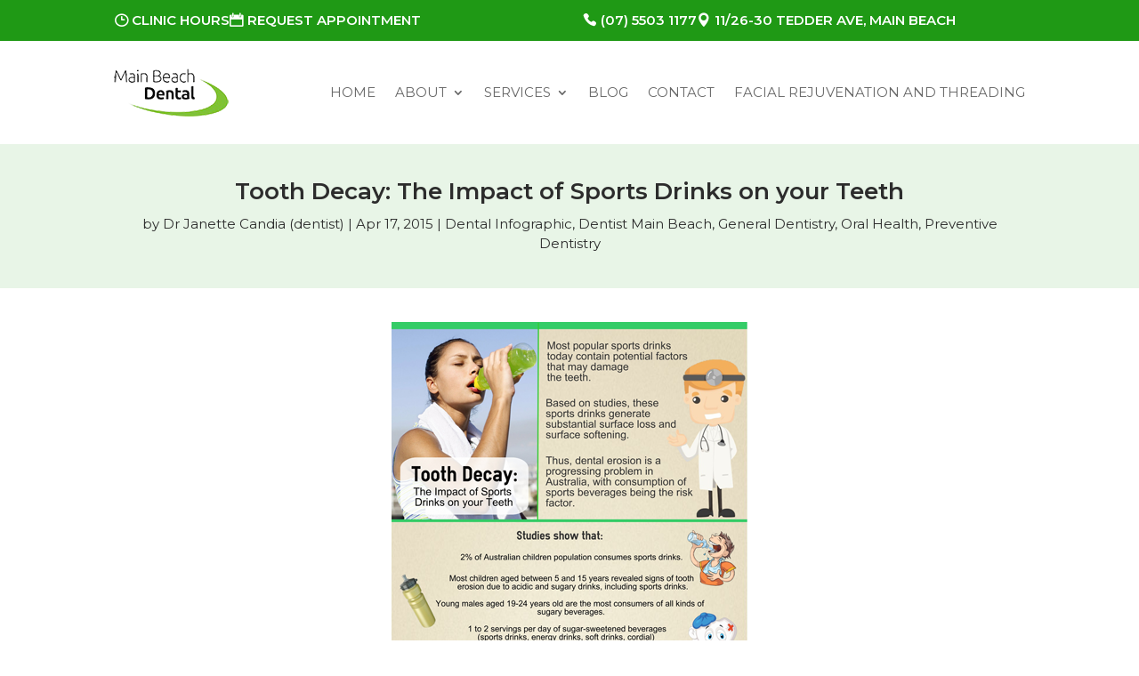

--- FILE ---
content_type: text/css; charset=utf-8
request_url: https://mainbeachdental.com.au/wp-content/themes/divi-dental/style.css?ver=4.27.4
body_size: 2802
content:
/*
Theme Name: Divi Dental
Theme URI: https://diviextended.com/products/divi-dental-child-theme/
Description: A premium child theme to set up the online presence of Dental Clinics and Hospitals with over 10+ pre-built pages and layouts.
Version: 1.3.1
Author: Elicus
Author URI:	https://elicus.com/
Template:Divi
License: GPL v2 or later
License URI: https://www.gnu.org/licenses/gpl-2.0.html
*/

/**
 * Table of Contents
 *
 * 1. Header
 * 2. Button
 * 3. Heading
 * 4. Border Image
 * 5. Background Colour
 * 6. Our Office Page
 * 7. Treatment Inner Page 
 * 8. Patient Form Page
 * 9. Cost Of Treatment Page
 * 10. Gallery
 * 11. Blog 
 * 12. FAQ Page
 * 13. Contact Page
 * 14. Sidebar
 * 15. Footer 
 * 16. Media Queries
 *    16.1 - >= Min 981px
 *    16.2 - >= Max 980px
 *    16.3 - >= Max 767px
 *    16.4 - >= Max 630px
 *    16.5 - >= Max 479px
 *    16.6 - >= Max 340px
 */

/* Header */
#top-header {
	background: linear-gradient(105deg, #44B1D2 70%, #1ddacc 30%);
	box-shadow: 0 3px 3px rgba(0, 0, 0, .1);
	position: relative;
}

#main-header {
	position: inherit;
}

#et-info {
	float: none;
}

#top-header .et-social-icons {
	float: right;
}

#page-container {
	overflow: hidden;
}

.el-header-title .et_pb_title_container {
	bottom: 20px;
	left: 10%;
	position: absolute;
}

.el-inner-menu {
	display: flex;
	flex-wrap: wrap;
	justify-content: center;
	margin-top: 18px;
}

.el-menu:after {
	content: '\5e';
	font-family: ETmodules;
	font-size: 18px;
	margin: 0 15px;
	vertical-align: middle;
}

.el-submenu-section {
	background-color: #26bfb4;
	clip-path: polygon(0% 25%, 100% 0%, 100% 100%, 0% 100%);
	margin-top: -46px;
	padding: 20px !important;
}

/* Button */
.et_button_no_icon .et_pb_button,
.et_button_no_icon .et_pb_button:hover {
	font-weight: 600 !important;
	padding: 6px 35px !important;
}

.el-rect-button,
.appoint-form .et_pb_contact_submit,
.el-contact-form .et_pb_contact_submit {
	padding-right: 2.4em !important;
}

.el-rect-button:after,
.appoint-form .et_pb_contact_submit:after,
.el-contact-form .et_pb_contact_submit:after {
	border-left: 1px solid;
	font-size: 24px !important;
	margin-left: 0.7em !important;
	margin-top: -6px;
	padding: 6px;
}

.el-rect-button:hover:after {
	color: #fff !important;
}

.el-contact-form .et_pb_contact_submit,
.appoint-form .et_pb_contact_submit {
	color: #fff !important;
}

/* Heading */
.el-heading {
	font-size: 40px;
	font-weight: 700;
	text-transform: uppercase;
}

.el-text-heading {
	font-size: 15px !important;
	font-weight: 500;
	margin-bottom: 5px;
	text-transform: uppercase;
}

.el-border {
	border-bottom: 1px solid #000000;
	height: 23px;
	width: 10%;
}

.el-border-1 {
	border-bottom: 1px solid #000000;
	height: 23px;
	margin-top: -20px;
	width: 7%;
}

.el-border-center {
	border-bottom: 1px solid #ffffff;
	height: 23px;
	margin: 0 auto;
	width: 10%;
}

.el-border-center-1 {
	border-bottom: 1px solid #ffffff;
	height: 23px;
	margin: 0 auto;
	margin-top: -20px !important;
	width: 7%;
}

.el-border-line-center {
	border-bottom: 1px solid #000000;
	height: 23px;
	margin: 0 auto;
	width: 10%;
}

.el-border-line-center-1 {
	border-bottom: 1px solid #000000;
	height: 23px;
	margin: 0 auto;
	margin-top: -20px !important;
	width: 7%;
}

/* Border Image */
.el-border-image .et_pb_image_wrap:before {
	border: 3px solid #26bfb4;
	content: '';
	height: 100%;
	left: 0;
	position: absolute;
	top: 0;
	width: 100%;
}

.el-border-image img {
	left: 20px;
	top: 20px;
}

/* Background Colour */
.el-bg-color {
	background-color: #26bfb4;
	clip-path: polygon(0% 10%, 100% 0%, 100% 100%, 0% 100%);
	margin-top: -40px;
	padding: 20px;
}

.el-bg-color:hover {
	background-color: #a4c000;
}

.el-blurb-icon .et_pb_blurb_position_left .et-pb-icon-circle {
	border-radius: 40px;
	font-size: 24px;
	padding: 20px;
}

/* Our Office Page */
.el-doctor-des {
	align-items: center;
	display: flex;
	flex-wrap: wrap;
	padding: 50px;
}

.el-team-description .et_pb_team_member_description {
	display: flex;
	flex-wrap: wrap;
}

.el-team-description .et_pb_member_position {
	order: 1;
}

.el-team-description .et_pb_module_header {
	margin-top: 5px;
	order: 2;
}

.el-team-content {
	order: 3;
}

.el-team-description .et_pb_member_social_links {
	order: 4;
}

.el-team h4.et_pb_module_header {
	width: 100%;
}

.el-team .et_pb_team_member_image {
	max-width: 100%;
}

.el-team .et_pb_team_member_image img {
	width: 100%;
}

/* Treatment Inner Page */
.el-border-bottom {
	border-bottom: 1px solid #ebf0f5;
	margin-bottom: 10px;
}

p.el-services:before {
	color: #44b1d2;
	content: '\24';
	font-family: ETmodules;
	font-size: 20px;
	font-weight: 1000;
	margin: 0 10px;
	vertical-align: middle;
}

p.el-services a {
	color: #000000;
}

a.el-border-text {
	border-bottom: 1px solid #ffffff;
	color: #ffffff;
}

a.el-border-text:hover {
	border-bottom: 0px;
}

/* Patient Form Page */
.el-patient-download-form {
	display: flex;
	width: 100%;
}

.el-patient-form {
	align-items: center;
	background-color: #f0f0f0;
	box-shadow: 0 5px 10px rgba(0, 0, 0, .1);
	display: flex;
	flex-wrap: wrap;
	font-size: 24px;
	font-weight: 400;
	padding: 20px;
	width: 80%;
}

.el-download-form {
	align-items: center;
	background-color: #26bfb4;
	box-shadow: 0 5px 10px rgba(0, 0, 0, .1);
	display: flex;
	font-size: 15px;
	font-weight: 700;
	padding: 10px;
	text-align: center;
}

.el-download-form a {
	color: #ffffff;
}

.el-patient-form:before {
	content: '\e092';
	font-family: ETmodules;
	font-size: 18px;
	margin: 0 15px;
	vertical-align: middle;
}

/* Cost Of Treatment Page */
.el-cost-heading {
	background: #F6F6F6;
	border: 1px solid #F6F6F6;
	font-size: 16px;
	font-weight: 400 !important;
	padding: 20px 30px !important;
	position: relative;
}

.el-content table td {
	border-bottom: 1px solid #E8E8E8;
	color: #868686;
	font-size: 14px;
	line-height: 24px;
	padding: 21px 30px !important;
}

.el-pages a {
	color: #868686;
	font-size: 14px;
}

.el-pages a:hover {
	color: #26bfb4
}

.el-pages-border-bottom {
	border-bottom: 2px solid #26bfb4;
	margin: 0px 0 20px;
	padding: 10px 0 10px 10px;
}

.el-left {
	padding: 0 20px 0 0;
}

.el-cost-treatment .et_pb_text_inner {
	display: flex;
	position: relative;
	z-index: 99;
}

.el-price {
	font-size: 30px;
}

.el-contact:before {
	color: #26bfb4;
	content: '\24';
	font-family: ETmodules;
	font-size: 20px;
	font-weight: 1000;
	margin-right: 20px;
}

.el-page:before {
	content: '\24';
	font-family: ETmodules;
	font-size: 20px;
	font-weight: 1000;
	margin-right: 20px;
}

/* Gallery */
.tiled-gallery {
	margin: 0 !important;
}

/* Blog */
.el-blog-1 .post-meta:before {
	background: #26bfb4;
	content: '';
	height: 100%;
	left: -19px;
	position: absolute;
	width: 3px;
}

.el-blog-1 .post-meta {
	position: relative;
}

.el-blog-2 .et_pb_post {
	background: #fff;
	border-radius: 7px;
	box-shadow: 0px 2px 18px 0px rgba(0,0,0,0.3);
	transition: all .4s ease;
}

.el-blog-2 .et_pb_post:hover {
	transform: scale(1.02);
}

/* FAQ Page */
.el-toggle .et_pb_toggle_close {
	border-left: 2px solid #26bfb4;
}

.el-toggle .et_pb_toggle_title:before {
	color: #26bfb4;
	content: '\4c';
	font-size: 22px;
	margin-top: -.5em;
	position: absolute;
	right: 0;
	top: 50%;
}

/* Contact Page */
.el-contact-form .et_pb_contact {
	box-shadow: 2px 2px 21px #f2f2f2;
}

.el-contact-form .et_contact_bottom_container {
	float: inherit !important;
	padding-top: 40px;
	text-align: center;
}

.el-contact-form .et_pb_contact_form {
	padding: 40px;
}

/* Sidebar */
.sidebar .et_pb_widget {
	margin-bottom: 20px!important;
}

h4.widgettitle {
	color: #26bfb4;
	font-size: 20px;
	font-weight: 600;
}

.widget_search input#s,
.widget_search input#searchsubmit {
	color: #ffffff;
	font-weight: 600;
}

.widget_search #searchsubmit {
	background: #26bfb4;
	border: 1px solid #26bfb4;
}

/* Footer */
#main-footer .footer-widget h4 {
	font-size: 20px;
	font-weight: bold;
}

.footer-address:before {
	color: #26bfb4;
	content: '\e081';
	font-family: ETmodules;
	padding-right: 5px;
}

.footer-phone:before {
	color: #26bfb4;
	content: '\e090';
	font-family: ETmodules;
	padding-right: 5px;
}

.footer-email:before {
	color: #26bfb4;
	content: '\e076';
	font-family: ETmodules;
	padding-right: 5px;
}

#menu-patient-center li,
.footer-hours li {
	border-bottom: 1px solid rgba(245, 245, 245, 0.28);
	margin-bottom: 15px !important;
}

#footer-widgets {
	border-bottom: 1px solid rgba(245, 245, 245, 0.28);
}

#footer-info {
	color: #fff;
}

#footer-info a {
	color: #fff;
	font-weight: 500;
}

#main-footer {
	background-image: url("images/dental-footer.jpg");
	background-size: cover;
	position: relative;
}

#main-footer:before {
	background: rgba(0, 0, 0, 0.8);
	content: '';
	height: 100%;
	left: 0;
	position: absolute;
	top: 0;
	width: 100%;
}

.bottom-nav li {
	font-weight: 500;
}

/* Media Queries */
@media screen and (min-width: 981px) {
	/* Header */
	.special-menu a {
		background: #44B1D2 !important;
		border-radius: 30px;
		color: #fff !important;
		padding: 10px 20px 10px !important;
	}
	
	/* Our Office Page */
	.el-doctor-des {
		margin-left: -140px;
		margin-top: 50px;
		width: calc(47.25% + 140px) !important;
	}
	
	 /* Blog Pages */
    .el-blog-2 .et_pb_post,
	.related-posts .et_pb_post {
		padding: 50px 20px;
	}
  
	.el-blog-2 .has-post-thumbnail .entry-featured-image-url,
	.related-posts .has-post-thumbnail .entry-featured-image-url {
		height: 100%;
		left: 0;
		position: absolute;
		top: 0;
		width: 30%;
	}
  
	.el-blog-2 .et_pb_post a img,
	.related-posts .et_pb_post a img {
		border-radius: 7px 0 0 7px;
		height: 100%;
		object-fit: cover;
		width: 100%;
	}
  
	.el-blog-2 .has-post-thumbnail .entry-title,
	.el-blog-2 .has-post-thumbnail .post-meta,
	.el-blog-2 .has-post-thumbnail .post-content {
		float: right;
		width: 67%;
	}
	
	/* Footer */
	#menu-footer-navigation {
		float: right;
	}
	
	.bottom-nav li:last-child {
		padding-right: 0;
	}
	
	#footer-bottom {
		margin-left: 5%;
		width: 50%;
	}
}

@media screen and (max-width: 980px) {
	
	.el-border-image .et_pb_image_wrap {
		margin-bottom: 30px !important;
	}
	
	.el-heading {
		font-size: 22px;
		font-weight: 700;
		text-transform: uppercase;
	}
	
	.el-button-center .et_pb_button_module_wrapper {
		text-align: center;
	}
	
/* 	.et_pb_section {
		padding: 0px 0 !important;
	} */
	
	.el-header-title .et_pb_title_container {
		bottom: 10px;
		left: 40px;
		padding: 15px;
		position: absolute;
	}
      
    .el-blog-2 .has-post-thumbnail .post-content {
		padding: 0 20px 20px;
	}
  
	.el-blog-2 .has-post-thumbnail .entry-title {
		padding: 0 20px;
	}
  
	.el-blog-2 .has-post-thumbnail .post-meta {
		padding: 6px 20px;
	}
}

@media screen and (max-width: 767px) {
	#top-header {
		background: #44B1D2 !important;
	}
	
	.el-home-header .header-image-container.bottom {
		display: none;
	}
}

@media screen and (max-width: 630px) {
	.el-inner-menu {
		display: inline;
		margin-top: 18px;
		text-align: center;
	}
	
	.el-menu:after {
		content: '';
		margin: 0 15px;
	}
	
	.el-submenu-section {
		background-color: #26bfb4;
		clip-path: polygon(0% 25%, 100% 0%, 100% 100%, 0% 100%);
		margin-top: -55px;
		padding: 0px !important;
	}
	
	.el-menu-1 {
		margin-left: -30px;
	}
	
	.el-submenu-section .et_pb_text_inner {
		margin-top: 20px;
	}
}

@media screen and (max-width: 479px) {
	.el-team-description .et_pb_module_header {
		margin-left: -169px;
		margin-top: 27px;
		order: 2;
	}
	
	.el-patient-form {
		align-items: center;
		background-color: #f0f0f0;
		box-shadow: 0 5px 10px rgba(0, 0, 0, .1);
		display: flex;
		flex-wrap: wrap;
		font-size: 19px !important;
		font-weight: 400;
		padding: 20px;
		width: 80%;
	}
	
	.el-download-form {
		align-items: center;
		background-color: #26bfb4;
		box-shadow: 0 5px 10px rgba(0, 0, 0, .1);
		display: flex;
		font-size: 11px;
		font-weight: 700;
		padding: 10px;
		text-align: center;
	}
}

@media screen and (max-width: 340px) {
	.el-bg-color {
		background-color: #26bfb4;
		clip-path: polygon(0% 10%, 100% 0%, 100% 100%, 0% 100%);
		margin-top: -44px;
		padding: 20px;
	}
}

--- FILE ---
content_type: text/css; charset=utf-8
request_url: https://mainbeachdental.com.au/wp-content/et-cache/3507/et-core-unified-3507.min.css?ver=1766995678
body_size: 1738
content:
body{font-weight:400}h1,h2,h3,h4,h4,h5,h6{font-weight:600}h3{color:#333333;font-size:20px}p:empty{display:none}sup{bottom:0.4em;font-size:small}.color-primary,.color-title
.color-highlight{color:#0098d0}.et-social-google-plus a.icon:before{content:"\e081"!important}ul.standard-arrow{margin:0 0 20px!important;padding:0!important}ul.standard-arrow:last-of-type,ol.standard-number-list:last-of-type{margin:1em 0 0}ul.standard-arrow:last-of-type+p{margin-top:20px}p+ul.standard-arrow{margin:0 0 20px!important}p:last-of-type+ul.standard-arrow{margin:1em 0 20px!important}ul.standard-arrow>li>ul.standard-arrow{margin-bottom:0;margin-top:5px}ul.standard-arrow>li:before{content:"\e046";position:absolute;font-family:'ETmodules';left:0;color:#1f9915}ul.standard-arrow li{line-height:1.9;list-style:none;position:relative;padding-left:24px;padding-bottom:5px}ul.standard-arrow:last-of-type>li:last-child{padding-bottom:0}ol.standard-number-list{counter-reset:my-badass-counter;list-style:none;list-style-type:decimal;list-style-image:none;margin:10px 0 0}ol.standard-number-list li{position:relative;padding-left:30px;padding-bottom:1em;list-style:none}ol.standard-number-list>li:before{-webkit-border-radius:50%;border-radius:50%;position:absolute;text-align:center;top:2px;left:0;width:20px;height:20px;margin-top:0;color:#fff;background-color:#1f9915;content:counter(my-badass-counter,decimal);counter-increment:my-badass-counter;font-family:Arial,Verdana,sans-serif;font-size:11px;line-height:20px}ol.standard-number-list>li>ul.standard-arrow{padding-left:0!important;margin-left:0!important}ul.header-list{display:flex;gap:15px;justify-content:end;margin:0;padding:0}ul.header-list.left{justify-content:start}ul.header-list li{list-style:none;position:relative}ul.header-list.left li{float:left}ul.header-list li a{color:#ffffff;font-weight:600;padding-left:20px;text-transform:uppercase;font-size:15px}ul.header-list li a:before{content:"";position:absolute;margin-right:4px;font-family:'ETmodules';left:0}ul.header-list li a.phone:before{content:"\e090"}ul.header-list li a.address:before{content:"\e081"}ul.header-list li a.hours:before{content:"\7d"}ul.header-list li a.book:before{content:"\e023"}.office-hours-popup{display:none;position:absolute;z-index:100;border:3px solid #1f9915;max-width:300px;width:250px;right:-45%;top:41px}.up_arrow{border-bottom:10px solid #1f9915;width:0;height:0;position:absolute;left:115px;top:-13px;border-left:10px solid transparent;border-right:10px solid transparent}.office-hours-popup table{width:100%;text-align:center}.office-hours-popup table td,.office-hours-popup table th{color:#111;font-size:14px;padding:5px 0}.office-hours-popup table thead th{background:#1f9915;color:#fff;font-size:16px}.office-hours-popup table tbody tr:nth-child(odd){background:#D9D9D9}.office-hours-popup table tbody tr:nth-child(even){background:#ffffff}header .et_builder_inner_content{z-index:3}#home-services-tabs{border:none}#home-services-tabs ul.et_pb_tabs_controls{border:1px solid #d9d9d9;display:flex;flex-flow:row nowrap;justify-content:flex-start;flex:1 1 auto;margin-bottom:20px}#home-services-tabs ul.et_pb_tabs_controls li{background-color:#6da67a;display:flex;justify-content:center;align-items:center;flex:1 1 auto;height:60px}#home-services-tabs ul.et_pb_tabs_controls li.et_pb_tab_active:after{content:'';display:inline-block;position:absolute;width:0;height:0;bottom:0;left:calc(50% - 5px);border-left:5px solid transparent;border-right:5px solid transparent;border-bottom:10px solid #fff}#home-services-tabs .et_pb_tabs_controls li a,#home-services-tabs .et_pb_tabs_controls li.et_pb_tab_active a{color:#ffffff!important}#home-services-tabs .et_pb_tab{padding:0}div.c_tab_sidebar{background-color:#f9fafc;padding:30px}div.c_tab_sidebar ul{margin:0;padding:0}div.c_tab_sidebar ul li{list-style:none;margin-bottom:15px}div.c_tab_sidebar h3{color:#6da67a;font-size:16px;font-weight:600;margin-top:0}div.c_tab_sidebar p{font-size:14px}.accord-header{text-align:center;background:#6da67a;border-radius:5px;margin-bottom:10px;position:relative;cursor:pointer;box-shadow:0 5px 20px rgba(0,0,0,.2);display:block;padding:15px;width:100%;font-weight:700;color:#fff;font-size:19px;overflow:hidden;transform:translate3d(0,0,0)}.accord-header:after{font-family:"ETmodules"!important;border-radius:25px;content:"\4c";position:absolute;z-index:999;right:2%;bottom:0;top:0;padding:8px;display:flex;align-items:center}.accord-header.active:after{content:'\4b'}.accord-content{display:none;padding:15px;background-color:#f6f6f6}.accord-content ul{list-style:none;padding:0;margin:0;text-align:center}.accord-content ul a{display:block;padding:10px 24px;color:#000}.wpforms-form button[type=submit]{background-color:#1f9915!important}div.wpforms-container-full{margin-top:0;margin-bottom:0}.h-51 textarea{height:51px}iframe[src*="youtube.com"],iframe[title*="YouTube"],iframe[srcdoc*="youtube.com"]{aspect-ratio:16 / 9;height:auto;width:100%}@media all and (max-width:1024px){.et_pb_row,.container,.et_pb_pagebuilder_layout.single.et_full_width_page:not(.et-tb-has-body) #main-content .et_pb_row{width:85%}}@media all and (max-width:768px){.reverse-column{display:flex;flex-direction:column-reverse}ul.et_mobile_menu li.menu-item-has-children .mobile-toggle,ul.et_mobile_menu li.page_item_has_children .mobile-toggle,.et-db #et-boc .et-l ul.et_mobile_menu li.menu-item-has-children .mobile-toggle,.et-db #et-boc .et-l ul.et_mobile_menu li.page_item_has_children .mobile-toggle{width:44px;height:100%;padding:0px!important;max-height:44px;position:absolute;right:0px;top:0px;z-index:999;background-color:transparent}ul.et_mobile_menu>li.menu-item-has-children,ul.et_mobile_menu>li.page_item_has_children,ul.et_mobile_menu>li.menu-item-has-children .sub-menu li.menu-item-has-children,.et-db #et-boc .et-l ul.et_mobile_menu>li.menu-item-has-children,.et-db #et-boc .et-l ul.et_mobile_menu>li.page_item_has_children,.et-db #et-boc .et-l ul.et_mobile_menu>li.menu-item-has-children .sub-menu li.menu-item-has-children{position:relative}.et_mobile_menu .menu-item-has-children>a,.et-db #et-boc .et-l .et_mobile_menu .menu-item-has-children>a{background-color:transparent}ul.et_mobile_menu .menu-item-has-children .sub-menu,#main-header ul.et_mobile_menu .menu-item-has-children .sub-menu,.et-db #et-boc .et-l ul.et_mobile_menu .menu-item-has-children .sub-menu,.et-db #main-header ul.et_mobile_menu .menu-item-has-children .sub-menu{display:none!important;visibility:hidden!important}ul.et_mobile_menu .menu-item-has-children .sub-menu.visible,#main-header ul.et_mobile_menu .menu-item-has-children .sub-menu.visible,.et-db #et-boc .et-l ul.et_mobile_menu .menu-item-has-children .sub-menu.visible,.et-db #main-header ul.et_mobile_menu .menu-item-has-children .sub-menu.visible{display:block!important;visibility:visible!important}ul.et_mobile_menu li.menu-item-has-children .mobile-toggle,.et-db #et-boc .et-l ul.et_mobile_menu li.menu-item-has-children .mobile-toggle{text-align:center}ul.et_mobile_menu li.menu-item-has-children .mobile-toggle::after,.et-db #et-boc .et-l ul.et_mobile_menu li.menu-item-has-children .mobile-toggle::after{top:10px;position:relative;font-family:"ETModules"}ul.et_mobile_menu li.menu-item-has-children .mobile-toggle::after,.et-db #et-boc .et-l ul.et_mobile_menu li.menu-item-has-children .mobile-toggle::after{content:"\4c"}ul.et_mobile_menu li.menu-item-has-children.dt-open>.mobile-toggle::after,.et-db #et-boc .et-l ul.et_mobile_menu li.menu-item-has-children.dt-open>.mobile-toggle::after{content:'\4d'}}@media (max-width:479px){.et_pb_post h2{font-size:20px;padding-bottom:10px;line-height:1.5em}}

--- FILE ---
content_type: text/css; charset=utf-8
request_url: https://mainbeachdental.com.au/wp-content/et-cache/3507/et-core-unified-tb-6028-tb-6063-deferred-3507.min.css?ver=1767430309
body_size: -35
content:
.et_pb_section_4_tb_footer.et_pb_section{padding-top:15px;padding-bottom:15px;background-color:#1c2227!important}.et_pb_row_5_tb_footer.et_pb_row{padding-top:10px!important;padding-bottom:10px!important;padding-top:10px;padding-bottom:10px}.et_pb_text_6_tb_footer.et_pb_text{color:#dddddd!important}.et_pb_text_6_tb_footer{font-size:14px}